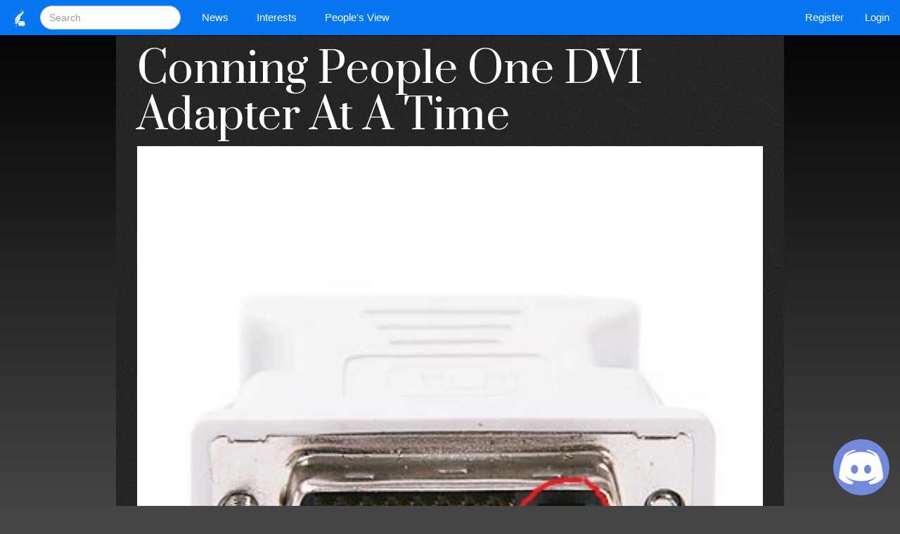

--- FILE ---
content_type: text/html; charset=UTF-8
request_url: https://www.1stamender.com/article.php?articlenumber=1070
body_size: 4699
content:


<!DOCTYPE html>
<head>
    <meta http-equiv="Content-Type" content="text/html; charset=utf-8" />
    <meta name="viewport" content="width=device-width, initial-scale=1">
    <title>
    1stAmender - Conning People One DVI Adapter At A Time    </title>
    <link rel="stylesheet" href="css/main-dark.css" type="text/css">
    <!--<link rel="stylesheet" href="https://maxcdn.bootstrapcdn.com/bootstrap/3.3.5/css/bootstrap.min.css">-->
    <link rel="image_src" href="https://1stAmender.com/images/articlepictures/shtBiNiseb.jpg">
			<meta property="og:image" content="https://1stAmender.com/images/articlepictures/shtBiNiseb.jpg">
			<meta property="og:url" content="https://www.1stamender.com/article.php?articlenumber=1070">
			<meta property="og:title" content="Conning People One DVI Adapter At A Time">
			<meta property="og:type" content="article">
			<meta property="og:description" content="Conning People One DVI Adapter At A Time">
			<meta property="og:image:width" content="620">
			<meta property="og:image:height" content="500">
			    <link rel="shortcut icon" href="favicon.ico" />
    <script src="https://ajax.googleapis.com/ajax/libs/jquery/1.12.0/jquery.min.js"></script>
    <script src="https://maxcdn.bootstrapcdn.com/bootstrap/3.3.7/js/bootstrap.min.js"></script>
    <script src="ckeditor/ckeditor.js"></script>
    <script src='https://www.google.com/recaptcha/api.js'></script>
    <script src="https://ajax.googleapis.com/ajax/libs/jquery/3.2.1/jquery.min.js"></script>
    <link rel="stylesheet" href="https://maxcdn.bootstrapcdn.com/bootstrap/3.3.7/css/bootstrap.min.css">
    <link href="https://fonts.googleapis.com/css?family=Prata" rel="stylesheet">
  	<!--<script src="js/bootstrap.js"></script>-->
    
</head>

<body>
<script>
  (function(i,s,o,g,r,a,m){i['GoogleAnalyticsObject']=r;i[r]=i[r]||function(){
  (i[r].q=i[r].q||[]).push(arguments)},i[r].l=1*new Date();a=s.createElement(o),
  m=s.getElementsByTagName(o)[0];a.async=1;a.src=g;m.parentNode.insertBefore(a,m)
  })(window,document,'script','https://www.google-analytics.com/analytics.js','ga');

  ga('create', 'UA-76221081-1', 'auto');
  ga('send', 'pageview');

</script><div id="wrapper">
	<div class="header">
            <nav class="navbar navbar-default navbar-fixed-top">
              <div class="container-fluid">
                <div class="navbar-header">
                  <button type="button" class="navbar-toggle" data-toggle="collapse" data-target="#myNavbar">
                    <span class="icon-bar"></span>
                    <span class="icon-bar"></span>
                    <span class="icon-bar"></span> 
                  </button>
                  <a class="navbar-brand" href="index.php"><img src="images/main/1stamender-logo.png" width="25" height="25" alt="1stamender logo" /></a>
                </div>
                <div class="collapse navbar-collapse" id="myNavbar">
                  <form class="navbar-form navbar-left" role="search" action="search.php?search=">
                    <div class="form-group">
                      <input type="text" class="form-control search" placeholder="Search" name="search">
                    </div>
                  </form>
                  <ul class="nav navbar-nav">
                  	<li class="dropdown">
                        <a class="dropdown-toggle" data-toggle="dropdown" href="#">News<span class="caret"></span></a>
                        <ul class="dropdown-menu">
                          <li><a href="new-articles.php">Newest Articles</a></li>
                          <li><a href="news.php">News</a></li>
                    	  <li><a href="informational.php">Informational</a></li>
                    	  <li><a href="politics.php">Politics</a></li> 
                    	  <li><a href="economy.php">Economy</a></li>
                        </ul>
                    </li>
                    <li class="dropdown">
                        <a class="dropdown-toggle" data-toggle="dropdown" href="#">Interests<span class="caret"></span></a>
                        <ul class="dropdown-menu">
                          <li><a href="sports.php">Sports</a></li>
                          <li><a href="entertainment.php">Entertainment</a></li>
                          <li><a href="technology.php">Technology</a></li>
                          <li><a href="gaming.php">Gaming</a></li>
                        </ul>
                    </li>
                    <li class="dropdown">
                        <a class="dropdown-toggle" data-toggle="dropdown" href="#">People's View<span class="caret"></span></a>
                        <ul class="dropdown-menu">
                          <li><a href="opinion.php">Opinion</a></li>
                    	  <li><a href="review.php">Review</a></li>
                    	  <li><a href="rumor.php">Rumor</a></li> 
                        </ul>
                    </li>
                  </ul>
                  <ul class="nav navbar-nav navbar-right">
                    <li><a href="register.php">Register</a></li>
                    <li><a href="account.php">Login</a></li>
                  </ul>
                </div>
              </div>
            </nav>
            
    </div><!--header-->
    				<a href="https://discord.gg/debatepolitics" target="_blank"><img src="images/main/discord-button.jpg" alt="Official Discord for 1stAmender - Click to Join Us!" class="patreon-button" width="80" height="80"></a>    <div class="content">
    <div class="container"> 
    	<script>
	$(':radio').change(
	  function(){
		$('.choice').text( this.value + ' stars' );
	  } 
	)
</script>

<div id="fb-root"></div>
<script>(function(d, s, id) {
  var js, fjs = d.getElementsByTagName(s)[0];
  if (d.getElementById(id)) return;
  js = d.createElement(s); js.id = id;
  js.src = "//connect.facebook.net/en_US/sdk.js#xfbml=1&version=v2.5";
  fjs.parentNode.insertBefore(js, fjs);
}(document, 'script', 'facebook-jssdk'));</script>
<script type='text/javascript'>
							$(window).load(function(){
									$('#myModal').modal('show');
							});
					</script>
  <div class="modal fade" id="myModal" role="dialog">
    <div class="modal-dialog">
    
      <!-- Modal content-->
      <div class="modal-content">
        <div class="modal-body">
          <button type="button" class="close" data-dismiss="modal">&times;</button>
          <h4 class="modal-title">Before you read this article...</h4>
        </div>
        <div class="modal-body">
          <p> This is a site that promotes allowance of anyone to write what they feel like. The purpose is to promote overall freedom of expression despite ideological indifference. <br /><br /> Please take a moment to consider <a href="register.php">writing on this site</a> for the promotion of <strong>overall internet freedom</strong>. No personally identifiable information is collected when registering and <strong>no money is made</strong>. This site only survives from the personal ideology of anonymous users and liberty with zero donation.</p>
        </div>
        <div class="modal-body">
          <a href="register.php" class="btn btn-danger">Register/Write</a> <button type="button" class="btn btn-default" data-dismiss="modal">No thanks.</button>
        </div>
      </div>
      
    </div>
  </div>

<div class="col-md-1"></div><div class="col-md-10 articlecontainerbackground">
				<h1>Conning People One DVI Adapter At A Time</h1>
				<img src="images/articlepictures/shtBiNiseb.jpg" alt="Loves to blog and debate" onerror="this.src='images/main/news-default.jpg'" width="100%">
			<br>
			


<br />
<div class="ad1-container">
	<a href="https://1stamender.com/register.php" target="_blank"><img src="images/extras/1stamender-promo.jpg" alt="" class="imageextra" width="100%"></a></div>
<br />Tags: <a href="search.php?search=World" class="btn btn-primary btn-xs" target="_blank">World</a>&nbsp;&nbsp;<div class="cl"><br></div>
			<div style="float:left;"><a href="view-account.php?account=Niseb"><img src="images/avipictures/firstamender-logo1stAmenderFounder.jpg" alt="Loves to blog and debate" width="100" height="100" class="img-circle" style="margin-right:10px;"></a></div>
			<p><strong>Conning People One DVI Adapter At A Time published by The 1st Amender</strong><br>
				Writer Rating: 5.0000<br>
				Posted on 2016-08-25<br>Writer Description: <i>Loves to blog and debate</i><br>
				This writer has written <strong>211</strong> articles.<br>
				<form action="rate-user.php" method="post" style="float:left; padding-right: 5px;">
					<input type="hidden" value="Niseb" name="journalist">
					<input type="submit" value="Rate Blogger" class="btn btn-primary btn-xs">
				</form>
				<form action = "subscribe.php" method="post" style="float:left;">
					<input type="hidden" value="Niseb" name="journalist">
					<input type="submit" value="Subscribe" class="btn btn-primary btn-xs">
				</form>
				</p>
				<div class="cl"></div>
			<p><br></p>
			<div class="articlecontent" markdown="1"><p>So you bought a new computer and you still want to use your old monitor. &nbsp;Looking at the back of your computer has a fancy video card designed to run the latest stuff in Displayport&nbsp;and DVI.</p>

<p><img style="max-width: 100%;"  src="https://s-media-cache-ak0.pinimg.com/564x/0e/c0/74/0ec0743db4a83ccecdd115a21eb3cdbd.jpg" /></p>

<p>How cool you think! Then you go to plug in your monitor and all of a sudden you find your fancy new computer doesn&#39;t support the old common standard of VGA. &nbsp;No problem you think, you can just order an adapter for it. &nbsp;Wait a second. &nbsp;Believe it or not, there are adapters out there in the market designed to be total scams to con unsuspecting users like you. &nbsp;DVI, which natively, is designed to run a digital signal. &nbsp;Meanwhile VGA is designed entirely to run on an analogue signal. &nbsp;If we know anything in electronics, analogue does not communicate well with digital and requires a converter.</p>

<p>So lets say you find an adapter and it looks like this:</p>

<p><img style="max-width: 100%;"  src="http://s474818768.onlinehome.us/list/dvivga/011.jpg" /></p>

<p>You wait a couple days and it comes in the mail. &nbsp;Excited, you quickly plug it into your new fancy computer and try to get your monitor to display. &nbsp;To your dissapointment, it doesn&#39;t work. &nbsp;The adapter you see above you is a scam and cannot transfer a digital to analogue signal. &nbsp;How do you tell?</p>

<p>There needs to be 4 pins surrounding the horizontal bar on the DVI which is called a DVI-I versus the DVI-D. &nbsp;DVI-D is entirely used to transfer digital and stay digital. &nbsp;The DVI-I however has these 4 pins.</p>

<p><img style="max-width: 100%;"  src="http://bigtenda.com.br/stc-app/ste/3/S/E/V8_TQ6LIFZZGGH_X9UA/prd/9/W/KYNCCJFMYG7BTE696YAW/YY1LX7/big.png" /></p>

<p>See the 4 pins along the horizontal bar? &nbsp;Those are the pins needed for VGA. &nbsp;If your adapter doesn&#39;t come with these, it&#39;s a total scam. &nbsp;Websites like Amazon have already banned these items from their websites for the most part. &nbsp;Stay smart everyone and don&#39;t let these scammers fool you!</p>

<p>&nbsp;</p>

<p>EDIT:<br />
Taking it apart and looking at diagrams for each pin on DVI and VGA I confirmed solder points were going from digital red, green, and blue going into analogue red, green, and blue. &nbsp;Meaning if you do not have a monitor that takes a VGA signal that assumes its digital, and converts it to analogue its useless like 98% of the monitors out there that don&#39;t have that luxury.</p>

<p><img style="max-width: 100%;"  src="http://i.imgur.com/ejpgIBh.jpg" /></p>

<p><img style="max-width: 100%;"  src="https://s.blogcdn.com/www.engadget.com/media/2006/11/vga_pinout.jpg" /><img style="max-width: 100%;"  src="http://media.gamersnexus.net/images/media/2013/hardware/dvi-analog.jpg" /></p>

<p>&nbsp;</p>

<p>&nbsp;</p>
</div>
			<div></div>

				<div class="fb-share-button" data-href="https://www.1stamender.com/article.php?articlenumber=1070" data-layout="button_count" style="vertical-align:top;zoom:1;*display:inline;"></div>&nbsp;&nbsp;<a href="https://twitter.com/share" class="twitter-share-button"{count}>Tweet</a>&nbsp;<script src="https://apis.google.com/js/platform.js" async defer></script>
			<div><br>
				<pre>Sources:
Self-written</pre>
			</div>
			
			<div>
				<form action="rate-article.php" method="post">
					<p>Article Rating: <strong>1.0000</strong></p>
					<div></div>
					<div>
					<input type="hidden" value="1070" name="articlename">
					<span class="star-rating">
					  <input type="radio" name="rating" value="1"><i></i>
					  <input type="radio" name="rating" value="2"><i></i>
					  <input type="radio" name="rating" value="3"><i></i>
					  <input type="radio" name="rating" value="4"><i></i>
					  <input type="radio" name="rating" value="5"><i></i>
					</span>
					</div>
					<br>
					<div><input type="submit" value="Submit Rating" class="btn btn-primary btn-xs">&nbsp;&nbsp;<a class="btn btn-primary btn-xs" href="report-article.php?articlenumber=1070" role="button">Report Article</a></div>
				</form>
				<br>
				<!--<p class="text-center"><a href="finalize-payment.php?articlenumber=1070"><img src="http://1stamender.com/images/main/button-donate.jpg" alt="Donate To This Journalist Now" width="434" height="82" class="donatebutton" /></a></p>-->
			</div>
			<p>You have the right to stay anonymous in your comments, share at your own discretion.</p>
<div class="commentcontainer">
	<form action="submit-comment.php?articlenumber=1070" enctype="multipart/form-data" method="POST">
		<input type="hidden" name="articleid" value="1070">
		
		<input type="hidden" name="commenturl" value="http://www.1stamender.com/article.php?articlenumber=1070">
		
		<div class="form-group">
			
<div class="form-inline">
	<label class="sr-only" for="commentname">Name</label>
	
	
	<input type="textbox" name="commentname" class="form-control" placeholder="Name" value="anonymous" readonly>
	<input type="file" name="commentimage">
	<label for="comment" class="sr-only">Comment:</label>
	
</div>
<textarea class="form-control" rows="5" name="comment" placeholder="Comment"></textarea>
	<input type="submit" class="btn btn-primary" value="Add Comment">

				</form>
			<div class="allcomments">
				<p>No comments yet.</p>
			</div>
			
		</div>

</div></div>
		<div class="col-md-1">
		</div><script>!function(d,s,id){var js,fjs=d.getElementsByTagName(s)[0],p=/^http:/.test(d.location)?'http':'https';if(!d.getElementById(id)){js=d.createElement(s);js.id=id;js.src=p+'://platform.twitter.com/widgets.js';fjs.parentNode.insertBefore(js,fjs);}}(document, 'script', 'twitter-wjs');</script>

</div>

</div><!--end content from header-->
</div><!--end wrapper-->
<!--<footer class="footer">
	<div class="container">
    	<p><a href="news.php" class="footerlink">News</a> <a href="informational.php" class="footerlink">Informational</a> <a href="politics.php" class="footerlink">Politics</a> <a href="economy.php" class="footerlink">Economy</a> <a href="sports.php" class="footerlink">Sports</a> <a href="entertainment.php" class="footerlink">Entertainment</a> <a href="technology.php" class="footerlink">Technology</a> <a href="gaming.php" class="footerlink">Gaming</a> <a href="opinion.php" class="footerlink">Opinion</a> <a href="review.php" class="footerlink">Review</a> <a href="rumor.php" class="footerlink">Rumor</a> <a href="disclaimer.php" class="footerlink">Disclaimer</a></p>
    </div>
</footer>-->

    <!--<script src="js/bootstrap.min.js"></script>-->
</body>
</html>
<script>

/*(function($) {
if ( ($(window).outerHeight()+$(window).scrollTop() ) >= $('.follow-scroll').offset().top){
	var element = $('.follow-scroll');
	var originalY = element.offset().top;
	
	// Space between element and top of screen (when scrolling)
	var topMargin = 40;
	
	// Should probably be set in CSS; but here just for emphasis
	element.css('position', 'relative');
	
	$(window).on('scroll', function(event) {
		var scrollTop = $(window).scrollTop();
		
		element.stop(false, false).animate({
			top: scrollTop < originalY
					? 0
					: scrollTop - originalY + topMargin
		}, 0);
	});
}

})(jQuery);*/
//just doesnt work properly. disabling for now.
</script>
